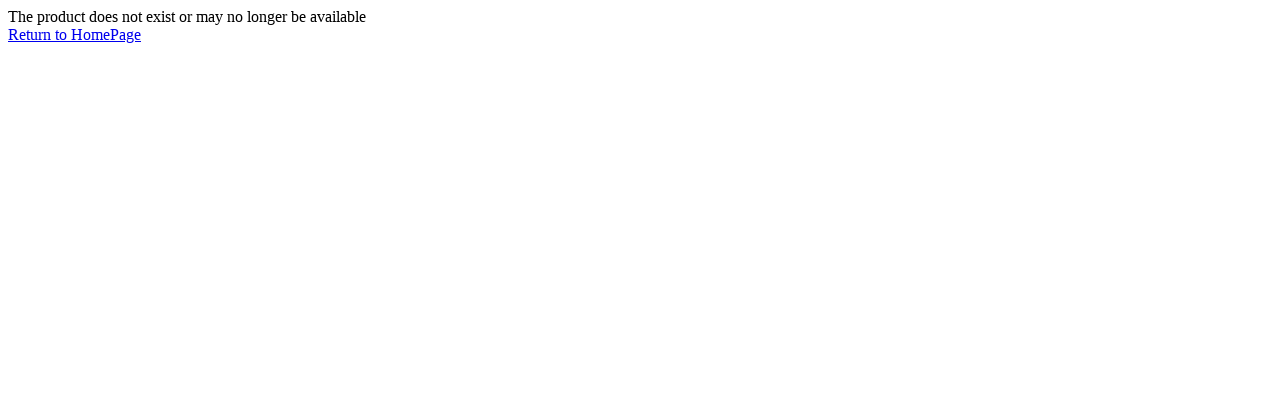

--- FILE ---
content_type: text/html; charset=UTF-8
request_url: https://www.mechanicsurplus.com/products/124044025
body_size: 107
content:
The product does not exist or may no longer be available <br /><a href="/">Return to HomePage</a>